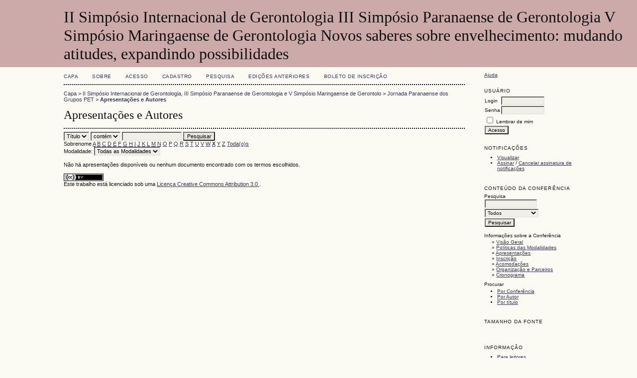

--- FILE ---
content_type: text/html; charset=utf-8
request_url: http://www.eventos.uem.br/index.php/sg/joparpet/schedConf/presentations?searchInitial=X&track=
body_size: 13031
content:
<?xml version="1.0" encoding="UTF-8"?>
<!DOCTYPE html PUBLIC "-//W3C//DTD XHTML 1.0 Transitional//EN"
	"http://www.w3.org/TR/xhtml1/DTD/xhtml1-transitional.dtd">
<html xmlns="http://www.w3.org/1999/xhtml">
<head>
	<meta http-equiv="Content-Type" content="text/html; charset=utf-8" />
	<title>Apresentações e Autores</title>
	<meta name="description" content="" />
	<meta name="keywords" content="" />
	<meta name="generator" content="Sistema Eletrônico de Administração de Conferências 2.3.6.0" />
	
		<link rel="stylesheet" href="http://www.eventos.uem.br/lib/pkp/styles/common.css" type="text/css" />
	<link rel="stylesheet" href="http://www.eventos.uem.br/styles/common.css" type="text/css" />
	
	<!-- Base Jquery -->
	<script src="http://www.google.com/jsapi"></script>
	<script>
		google.load("jquery", "1");
		google.load("jqueryui", "1");
	</script>
		<!-- Add javascript required for font sizer -->
	<script type="text/javascript" src="http://www.eventos.uem.br/lib/pkp/js/jquery.cookie.js"></script>	
	<script type="text/javascript" src="http://www.eventos.uem.br/lib/pkp/js/fontController.js" ></script>
	<script type="text/javascript">
		$(function(){
			fontSize("#sizer", "body", 9, 16, 32, "http://www.eventos.uem.br"); // Initialize the font sizer
		});
	</script>
	
	
	<link rel="stylesheet" href="http://www.eventos.uem.br/styles/sidebar.css" type="text/css" />		<link rel="stylesheet" href="http://www.eventos.uem.br/styles/rightSidebar.css" type="text/css" />	
			<link rel="stylesheet" href="http://www.eventos.uem.br/lib/pkp/styles/jqueryUi.css" type="text/css" />
			<link rel="stylesheet" href="http://www.eventos.uem.br/lib/pkp/styles/jquery.pnotify.default.css" type="text/css" />
			<link rel="stylesheet" href="http://www.eventos.uem.br/lib/pkp/styles/themes/default/pnotify.css" type="text/css" />
	
	<script type="text/javascript" src="http://www.eventos.uem.br/lib/pkp/js/general.js"></script>
	
</head>
<body>
<div id="container">

<div id="header">
<div id="headerTitle">
<h1>
	II Simpósio Internacional de Gerontologia III Simpósio Paranaense de Gerontologia V Simpósio Maringaense de Gerontologia Novos saberes sobre envelhecimento: mudando atitudes, expandindo possibilidades
</h1>
</div>
</div>

<div id="body">

	<div id="sidebar">
							<div id="rightSidebar">
				<div class="block" id="sidebarHelp">
	<a class="blockTitle" href="javascript:openHelp('http://www.eventos.uem.br/index.php/sg/joparpet/help/view/editorial/topic/000012')">Ajuda</a>
</div><div class="block" id="sidebarUser">
	<span class="blockTitle">Usuário</span>
			<form method="post" action="http://www.eventos.uem.br/index.php/sg/joparpet/login/signIn">
			<table>
				<tr>
					<td><label for="sidebar-username">Login</label></td>
					<td><input type="text" id="sidebar-username" name="username" value="" size="12" maxlength="32" class="textField" /></td>
				</tr>
				<tr>
					<td><label for="sidebar-password">Senha</label></td>
					<td><input type="password" id="sidebar-password" name="password" value="" size="12" maxlength="32" class="textField" /></td>
				</tr>
				<tr>
					<td colspan="2"><input type="checkbox" id="remember" name="remember" value="1" /> <label for="remember">Lembrar de mim</label></td>
				</tr>
				<tr>
					<td colspan="2"><input type="submit" value="Acesso" class="button" /></td>
				</tr>
			</table>
		</form>
	</div><div class="block" id="notification">
	<span class="blockTitle">Notificações</span>
	<ul>
					<li><a href="http://www.eventos.uem.br/index.php/sg/joparpet/notification">Visualizar</a></li>
			<li><a href="http://www.eventos.uem.br/index.php/sg/joparpet/notification/subscribeMailList">Assinar</a> / <a href="http://www.eventos.uem.br/index.php/sg/joparpet/notification/unsubscribeMailList">Cancelar assinatura de notificações</a></li>	
			</ul>
</div>	
	<div class="block" id="sidebarNavigation">
		<span class="blockTitle">Conteúdo da Conferência</span>
		
		<span class="blockSubtitle">Pesquisa</span>
		<form method="post" action="http://www.eventos.uem.br/index.php/sg/joparpet/search/results">
		<table>
		<tr>
			<td><input type="text" id="query" name="query" size="15" maxlength="255" value="" class="textField" /></td>
		</tr>
		<tr>
			<td><select name="searchField" size="1" class="selectMenu">
				<option label="Todos" value="">Todos</option>
<option label="Autor" value="1">Autor</option>
<option label="Título" value="2">Título</option>
<option label="Resumo" value="4">Resumo</option>
<option label="Termos indexados" value="120">Termos indexados</option>
<option label="Texto Completo" value="128">Texto Completo</option>

			</select></td>
		</tr>
		<tr>
			<td><input type="submit" value="Pesquisar" class="button" /></td>
		</tr>
		</table>
		</form>
		
		<br />
	
				<span class="blockSubtitle">Informações sobre a Conferência</span>

		<ul class="plain">
			<li>&#187; <a href="http://www.eventos.uem.br/index.php/sg/joparpet/schedConf/overview">Visão Geral</a></li>						<li>&#187; <a href="http://www.eventos.uem.br/index.php/sg/joparpet/schedConf/trackPolicies">Políticas das Modalidades</a></li>						<li>&#187; <a href="http://www.eventos.uem.br/index.php/sg/joparpet/schedConf/presentations">Apresentações</a></li>						<li>&#187; <a href="http://www.eventos.uem.br/index.php/sg/joparpet/schedConf/registration">Inscrição</a></li>			<li>&#187; <a href="http://www.eventos.uem.br/index.php/sg/joparpet/schedConf/accommodation">Acomodações</a></li>			<li>&#187; <a href="http://www.eventos.uem.br/index.php/sg/joparpet/about/organizingTeam">Organização e Parceiros</a></li>			<li>&#187; <a href="http://www.eventos.uem.br/index.php/sg/joparpet/schedConf/timeline">Cronograma</a></li>		</ul>
		
				<span class="blockSubtitle">Procurar</span>
		<ul>
			<li><a href="http://www.eventos.uem.br/index.php/sg/joparpet/search/schedConfs">Por Conferência</a></li>
			<li><a href="http://www.eventos.uem.br/index.php/sg/joparpet/search/authors">Por Autor</a></li>
			<li><a href="http://www.eventos.uem.br/index.php/sg/joparpet/search/titles">Por título</a></li>
					</ul>
			</div>
<div class="block" id="sidebarFontSize" style="margin-bottom: 4px;">
	<span class="blockTitle">Tamanho da fonte</span>
	<div id="sizer"></div>
</div>
<br />
<div class="block" id="sidebarInformation">
	<span class="blockTitle">Informação</span>
	<ul>
		<li><a href="http://www.eventos.uem.br/index.php/sg/joparpet/information/readers">Para leitores</a></li>		<li><a href="http://www.eventos.uem.br/index.php/sg/joparpet/information/authors">Para Autores</a></li>	</ul>
</div>
<div class="block" id="sidebarDevelopedBy">
	<a class="blockTitle" href="http://pkp.sfu.ca/ocs/" id="developedBy">Sistema Eletrônico de Administração de Conferências</a>
</div>	
			</div>
			</div>

<div id="main">
<div id="navbar">
	<ul class="menu">
		<li><a href="http://www.eventos.uem.br/index.php/index/index/index/index">Capa</a></li>
		<li><a href="http://www.eventos.uem.br/index.php/sg/joparpet/about">Sobre</a></li>
					<li><a href="http://www.eventos.uem.br/index.php/sg/joparpet/login">Acesso</a></li>
			<li><a href="http://www.eventos.uem.br/index.php/sg/joparpet/user/account">Cadastro</a></li>
				<li><a href="http://www.eventos.uem.br/index.php/sg/joparpet/search">Pesquisa</a></li>

								<li><a href="http://www.eventos.uem.br/index.php/sg/index/schedConfs/archive">Edições anteriores</a></li>						
											<li><a href="https://www.npd.uem.br/gruem/cpf.php?cod_recolhimento=5072">Boleto de Inscrição</a></li>
						</ul>
</div>
<div id="breadcrumb">
	<a href="http://www.eventos.uem.br/index.php/index/index/index">Capa</a> &gt;
			<a href="http://www.eventos.uem.br/index.php/sg/index/index" class="hierarchyLink">II Simpósio Internacional de Gerontologia, III Simpósio Paranaense de Gerontologia e V Simpósio Maringaense de Gerontolo</a> &gt;
			<a href="http://www.eventos.uem.br/index.php/sg/joparpet/index" class="hierarchyLink">Jornada Paranaense dos Grupos PET</a> &gt;
			<a href="http://www.eventos.uem.br/index.php/sg/joparpet/schedConf/presentations?searchInitial=X&amp;track=" class="current">Apresentações e Autores</a></div>
<h2>Apresentações e Autores</h2>


<div id="content">

	<form method="post" name="submit" action="http://www.eventos.uem.br/index.php/sg/joparpet/schedConf/presentations">
		<select name="searchField" size="1" class="selectMenu">
			<option label="Título" value="3">Título</option>
<option label="Autor" value="1">Autor</option>

		</select>
		<select name="searchMatch" size="1" class="selectMenu">
			<option value="contains">contém</option>
			<option value="is">é</option>
		</select>
		<input type="text" size="15" name="search" class="textField" value="" />
		<input type="submit" value="Pesquisar" class="button" />
		<br />
		Sobrenome
		<a href="http://www.eventos.uem.br/index.php/sg/joparpet/schedConf/presentations?searchInitial=A&amp;track=">A</a> <a href="http://www.eventos.uem.br/index.php/sg/joparpet/schedConf/presentations?searchInitial=B&amp;track=">B</a> <a href="http://www.eventos.uem.br/index.php/sg/joparpet/schedConf/presentations?searchInitial=C&amp;track=">C</a> <a href="http://www.eventos.uem.br/index.php/sg/joparpet/schedConf/presentations?searchInitial=D&amp;track=">D</a> <a href="http://www.eventos.uem.br/index.php/sg/joparpet/schedConf/presentations?searchInitial=E&amp;track=">E</a> <a href="http://www.eventos.uem.br/index.php/sg/joparpet/schedConf/presentations?searchInitial=F&amp;track=">F</a> <a href="http://www.eventos.uem.br/index.php/sg/joparpet/schedConf/presentations?searchInitial=G&amp;track=">G</a> <a href="http://www.eventos.uem.br/index.php/sg/joparpet/schedConf/presentations?searchInitial=H&amp;track=">H</a> <a href="http://www.eventos.uem.br/index.php/sg/joparpet/schedConf/presentations?searchInitial=I&amp;track=">I</a> <a href="http://www.eventos.uem.br/index.php/sg/joparpet/schedConf/presentations?searchInitial=J&amp;track=">J</a> <a href="http://www.eventos.uem.br/index.php/sg/joparpet/schedConf/presentations?searchInitial=K&amp;track=">K</a> <a href="http://www.eventos.uem.br/index.php/sg/joparpet/schedConf/presentations?searchInitial=L&amp;track=">L</a> <a href="http://www.eventos.uem.br/index.php/sg/joparpet/schedConf/presentations?searchInitial=M&amp;track=">M</a> <a href="http://www.eventos.uem.br/index.php/sg/joparpet/schedConf/presentations?searchInitial=N&amp;track=">N</a> <a href="http://www.eventos.uem.br/index.php/sg/joparpet/schedConf/presentations?searchInitial=O&amp;track=">O</a> <a href="http://www.eventos.uem.br/index.php/sg/joparpet/schedConf/presentations?searchInitial=P&amp;track=">P</a> <a href="http://www.eventos.uem.br/index.php/sg/joparpet/schedConf/presentations?searchInitial=Q&amp;track=">Q</a> <a href="http://www.eventos.uem.br/index.php/sg/joparpet/schedConf/presentations?searchInitial=R&amp;track=">R</a> <a href="http://www.eventos.uem.br/index.php/sg/joparpet/schedConf/presentations?searchInitial=S&amp;track=">S</a> <a href="http://www.eventos.uem.br/index.php/sg/joparpet/schedConf/presentations?searchInitial=T&amp;track=">T</a> <a href="http://www.eventos.uem.br/index.php/sg/joparpet/schedConf/presentations?searchInitial=U&amp;track=">U</a> <a href="http://www.eventos.uem.br/index.php/sg/joparpet/schedConf/presentations?searchInitial=V&amp;track=">V</a> <a href="http://www.eventos.uem.br/index.php/sg/joparpet/schedConf/presentations?searchInitial=W&amp;track=">W</a> <a href="http://www.eventos.uem.br/index.php/sg/joparpet/schedConf/presentations?searchInitial=X&amp;track="><strong>X</strong></a> <a href="http://www.eventos.uem.br/index.php/sg/joparpet/schedConf/presentations?searchInitial=Y&amp;track=">Y</a> <a href="http://www.eventos.uem.br/index.php/sg/joparpet/schedConf/presentations?searchInitial=Z&amp;track=">Z</a> <a href="http://www.eventos.uem.br/index.php/sg/joparpet/schedConf/presentations?track=">Toda(o)s</a>
		<br />
		Modalidade: <select name="track" onchange="location.href='http://www.eventos.uem.br/index.php/sg/joparpet/schedConf/presentations?searchField=&amp;searchMatch=&amp;search=&amp;track=TRACK_ID'.replace('TRACK_ID', this.options[this.selectedIndex].value)" size="1" class="selectMenu"><option label="Todas as Modalidades" value="0">Todas as Modalidades</option>
<option label="Submissões gerais" value="159">Submissões gerais</option>
</select>
	</form>
	&nbsp;

			<br />
		Não há apresentações disponíveis ou nenhum documento encontrado com os termos escolhidos.
	
<br /><br />
		<a target="_new" rel="license" href="http://creativecommons.org/licenses/by/3.0/">
			<img alt="Licença Creative Commons" style="border-width:0" src="http://i.creativecommons.org/l/by/3.0/80x15.png"/>
		</a>
		<br/>Este trabalho está licenciado sob uma <a rel="license" target="_new" href="http://creativecommons.org/licenses/by/3.0/">Licença Creative Commons Attribution 3.0 </a>.

</div><!-- content -->
</div><!-- main -->
</div><!-- body -->



</div><!-- container -->
</body>
</html>